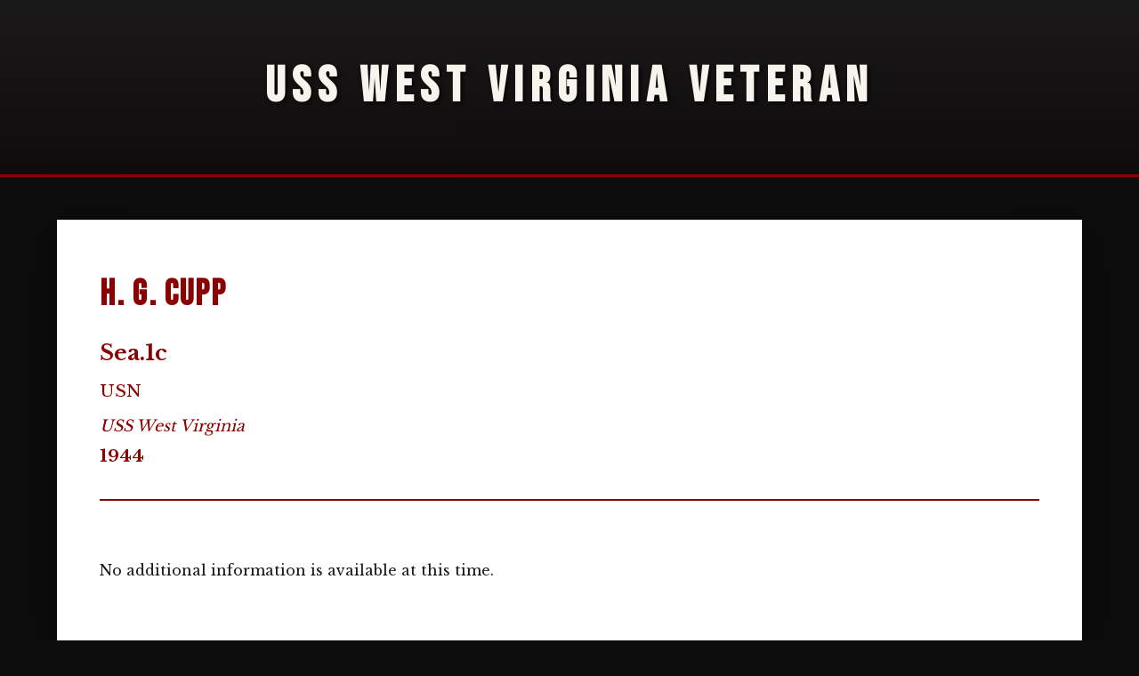

--- FILE ---
content_type: text/html; charset=UTF-8
request_url: https://www.usswestvirginia.org/veterans/personalpage.php?id=755
body_size: 1677
content:
<!DOCTYPE html>
<html lang="en">
<head>
    <meta charset="UTF-8">
    <meta name="viewport" content="width=device-width, initial-scale=1.0">
    <title>H. G. Cupp, Veteran of the USS West Virginia (BB-48)</title>
    <link href="https://fonts.googleapis.com/css2?family=Bebas+Neue&family=Libre+Baskerville:wght@400;700&display=swap" rel="stylesheet">
    <style>
        * { margin: 0; padding: 0; box-sizing: border-box; }

        :root {
            --blood-red: #8b0000;
            --bronze: #cd7f32;
            --deep-black: #0d0d0d;
            --charcoal: #1a1a1a;
            --off-white: #f7f4ed;
            --gold: #d4af37;
        }

        body {
            font-family: 'Libre Baskerville', serif;
            background-color: var(--deep-black);
            color: var(--off-white);
            line-height: 1.8;
        }

        .header {
            background: linear-gradient(180deg, var(--charcoal) 0%, var(--deep-black) 100%);
            padding: 3rem 1.5rem;
            text-align: center;
            border-bottom: 3px solid var(--blood-red);
            position: relative;
            overflow: hidden;
        }

        .header::before {
            content: '';
            position: absolute;
            top: 0; left: 0; right: 0; bottom: 0;
            background: repeating-linear-gradient(0deg, transparent, transparent 2px, rgba(139, 0, 0, 0.03) 2px, rgba(139, 0, 0, 0.03) 4px);
            pointer-events: none;
            animation: scanline 8s linear infinite;
        }

        @keyframes scanline {
            0% { transform: translateY(0); }
            100% { transform: translateY(50px); }
        }

        .header h1 {
            font-family: 'Bebas Neue', sans-serif;
            font-size: clamp(2rem, 5vw, 3.5rem);
            color: var(--off-white);
            text-transform: uppercase;
            letter-spacing: 0.15em;
            text-shadow: 2px 2px 4px rgba(0,0,0,0.8);
            position: relative;
        }

        .container {
            max-width: 1200px;
            margin: 0 auto;
            padding: 3rem 1.5rem;
        }

        .document-box {
            background: white;
            color: #1a1a1a;
            padding: 3rem;
            margin-bottom: 2rem;
            box-shadow: 0 10px 50px rgba(0, 0, 0, 0.5);
        }

        /* Veteran Profile Section - All in one row */
        .veteran-profile {
            display: flex;
            flex-wrap: nowrap;
            align-items: flex-start;
            gap: 2rem;
            margin-bottom: 2rem;
            padding-bottom: 2rem;
            border-bottom: 2px solid #8b0000;
        }

        .veteran-main-photo {
            flex: 0 0 auto;
        }

        .veteran-main-photo img {
            max-width: 250px;
            height: auto;
            border: 2px solid #ccc;
            box-shadow: 0 4px 8px rgba(0,0,0,0.1);
        }

        .veteran-info {
            flex: 1 1 auto;
            min-width: 0;
        }

        .veteran-info h2 {
            font-family: 'Bebas Neue', sans-serif;
            font-size: 2.5rem;
            color: #8b0000;
            margin-bottom: 0.5rem;
            letter-spacing: 0.05em;
        }

        .veteran-info .rank {
            font-size: 1.5rem;
            color: #8b0000;
            font-weight: 600;
            margin-bottom: 0.25rem;
        }

        .veteran-info .detail {
            font-size: 1.2rem;
            color: #8b0000;
            margin-bottom: 0.25rem;
        }

        .veteran-info .ship-name {
            font-style: italic;
            color: #8b0000;
            font-size: 1.1rem;
            margin-top: 0.5rem;
        }

        .veteran-info .years {
            font-size: 1.2rem;
            color: #8b0000;
            font-weight: 600;
        }

        .veteran-badges {
            flex: 0 0 auto;
            display: flex;
            flex-direction: column;
            gap: 1rem;
            align-items: center;
        }

        .veteran-badges img {
            max-width: 200px;
            height: auto;
        }

        /* Content Section */
        .veteran-content {
            padding: 2rem 0;
            line-height: 1.8;
        }

        .veteran-content p {
            margin-bottom: 1.2em;
        }

        .veteran-content img {
            max-width: 100%;
            height: auto;
            margin: 1rem 0;
        }

        /* Navigation Links */
        .nav-links {
            display: flex;
            gap: 1rem;
            flex-wrap: wrap;
            justify-content: center;
            padding: 1.5rem 0;
        }

        .nav-link {
            display: inline-block;
            background: var(--charcoal);
            color: var(--off-white);
            text-decoration: none;
            padding: 1rem 2rem;
            font-family: 'Bebas Neue', sans-serif;
            border: 2px solid var(--blood-red);
            transition: all 0.3s ease;
            letter-spacing: 0.1em;
        }

        .nav-link:hover {
            background: var(--blood-red);
            border-color: var(--bronze);
            transform: translateY(-2px);
            box-shadow: 0 4px 12px rgba(139, 0, 0, 0.5);
        }

        @media (max-width: 968px) {
            .veteran-profile {
                flex-wrap: wrap;
            }
        }

        @media (max-width: 768px) {
            .document-box {
                padding: 2rem 1.5rem;
            }

            .veteran-profile {
                flex-direction: column;
                align-items: center;
                text-align: center;
            }

            .veteran-info h2 {
                font-size: 2rem;
            }

            .veteran-info .rank,
            .veteran-info .detail {
                font-size: 1.1rem;
            }

            .nav-links {
                flex-direction: column;
            }

            .nav-link {
                width: 100%;
                text-align: center;
            }
        }
    </style>
</head>
<body>
    <header class="header">
        <h1>USS West Virginia Veteran</h1>
    </header>

    <div class="container">
        <div class="document-box">
            <!-- Veteran Profile - Photo, Info, and Badges in one row -->
            <div class="veteran-profile">
                
                <div class="veteran-info">
                    <h2>H. G. Cupp</h2>
                    <div class="rank">Sea.1c</div>
                                                            <div class="detail">USN</div>
                                        <div class="ship-name">USS West Virginia</div>
                                        <div class="years">1944</div>
                                    </div>

                            </div>

            <!-- Veteran Content -->
            <div class="veteran-content">
                No additional information is available at this time.            </div>
        </div>

        <!-- Navigation Links -->
        <div class="nav-links">
            <a href="" class="nav-link">← Back to Previous Page</a>            <a href="https://www.usswestvirginia.org" class="nav-link">← Back to Main Menu</a>
        </div>
    </div>

    <p align='center'><font face='Verdana, Arial, Helvetica, sans-serif' size='1'> Copyright &copy;2000-2026 USSWestVirginia.org. All rights reserved.</font></p></body>
</html>
